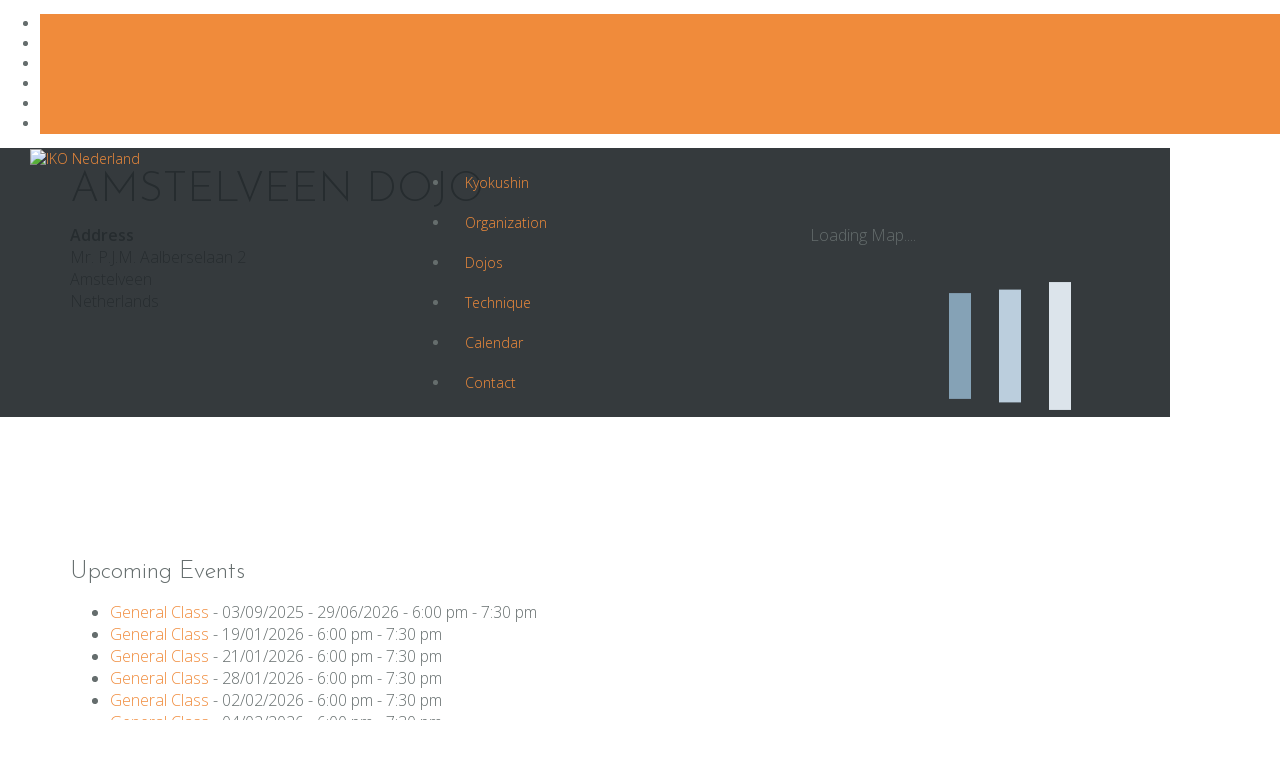

--- FILE ---
content_type: text/html; charset=UTF-8
request_url: https://www.ikonederland.nl/locations/amstelveen-dojo/
body_size: 13257
content:
<!DOCTYPE html>
<html lang="en-US">
<head>
<meta charset="UTF-8">
<meta name="viewport" content="width=device-width, initial-scale=1">
<link rel="profile" href="http://gmpg.org/xfn/11">
<link rel="pingback" href="https://www.ikonederland.nl/xmlrpc.php">

<meta name='robots' content='index, follow, max-image-preview:large, max-snippet:-1, max-video-preview:-1' />
	<style>img:is([sizes="auto" i], [sizes^="auto," i]) { contain-intrinsic-size: 3000px 1500px }</style>
	
	<!-- This site is optimized with the Yoast SEO plugin v26.4 - https://yoast.com/wordpress/plugins/seo/ -->
	<title>AMSTELVEEN DOJO - IKO Nederland</title>
	<link rel="canonical" href="https://www.ikonederland.nl/locations/amstelveen-dojo/" />
	<meta property="og:locale" content="en_US" />
	<meta property="og:type" content="article" />
	<meta property="og:title" content="AMSTELVEEN DOJO - IKO Nederland" />
	<meta property="og:url" content="https://www.ikonederland.nl/locations/amstelveen-dojo/" />
	<meta property="og:site_name" content="IKO Nederland" />
	<meta property="article:modified_time" content="2023-05-29T13:28:35+00:00" />
	<meta property="og:image" content="https://www.ikonederland.nl/wp-content/uploads/2025/10/IKO-Nederland-AMS-Branch-Kyukushinkaikan-Karate-Amsterdam-e1760644385143.jpg" />
	<meta property="og:image:width" content="866" />
	<meta property="og:image:height" content="901" />
	<meta property="og:image:type" content="image/jpeg" />
	<meta name="twitter:card" content="summary_large_image" />
	<script type="application/ld+json" class="yoast-schema-graph">{"@context":"https://schema.org","@graph":[{"@type":"WebPage","@id":"https://www.ikonederland.nl/locations/amstelveen-dojo/","url":"https://www.ikonederland.nl/locations/amstelveen-dojo/","name":"AMSTELVEEN DOJO - IKO Nederland","isPartOf":{"@id":"https://www.ikonederland.nl/#website"},"datePublished":"2018-07-25T22:03:32+00:00","dateModified":"2023-05-29T13:28:35+00:00","breadcrumb":{"@id":"https://www.ikonederland.nl/locations/amstelveen-dojo/#breadcrumb"},"inLanguage":"en-US","potentialAction":[{"@type":"ReadAction","target":["https://www.ikonederland.nl/locations/amstelveen-dojo/"]}]},{"@type":"BreadcrumbList","@id":"https://www.ikonederland.nl/locations/amstelveen-dojo/#breadcrumb","itemListElement":[{"@type":"ListItem","position":1,"name":"Home","item":"https://www.ikonederland.nl/"},{"@type":"ListItem","position":2,"name":"Locations","item":"https://www.ikonederland.nl/events/locations/"},{"@type":"ListItem","position":3,"name":"AMSTELVEEN DOJO"}]},{"@type":"WebSite","@id":"https://www.ikonederland.nl/#website","url":"https://www.ikonederland.nl/","name":"IKO Nederland","description":"IKO Kyokushinkaikan Karate Nederland","publisher":{"@id":"https://www.ikonederland.nl/#organization"},"potentialAction":[{"@type":"SearchAction","target":{"@type":"EntryPoint","urlTemplate":"https://www.ikonederland.nl/?s={search_term_string}"},"query-input":{"@type":"PropertyValueSpecification","valueRequired":true,"valueName":"search_term_string"}}],"inLanguage":"en-US"},{"@type":"Organization","@id":"https://www.ikonederland.nl/#organization","name":"IKO Nederland","url":"https://www.ikonederland.nl/","logo":{"@type":"ImageObject","inLanguage":"en-US","@id":"https://www.ikonederland.nl/#/schema/logo/image/","url":"https://www.ikonederland.nl/wp-content/uploads/2018/05/2-1-e1526574823209.png","contentUrl":"https://www.ikonederland.nl/wp-content/uploads/2018/05/2-1-e1526574823209.png","width":246,"height":88,"caption":"IKO Nederland"},"image":{"@id":"https://www.ikonederland.nl/#/schema/logo/image/"}}]}</script>
	<!-- / Yoast SEO plugin. -->


<link rel='dns-prefetch' href='//fonts.googleapis.com' />
<link rel="alternate" type="application/rss+xml" title="IKO Nederland &raquo; Feed" href="https://www.ikonederland.nl/feed/" />
<link rel="alternate" type="application/rss+xml" title="IKO Nederland &raquo; Comments Feed" href="https://www.ikonederland.nl/comments/feed/" />
<script type="text/javascript">
/* <![CDATA[ */
window._wpemojiSettings = {"baseUrl":"https:\/\/s.w.org\/images\/core\/emoji\/16.0.1\/72x72\/","ext":".png","svgUrl":"https:\/\/s.w.org\/images\/core\/emoji\/16.0.1\/svg\/","svgExt":".svg","source":{"concatemoji":"https:\/\/www.ikonederland.nl\/wp-includes\/js\/wp-emoji-release.min.js?ver=6.8.3"}};
/*! This file is auto-generated */
!function(s,n){var o,i,e;function c(e){try{var t={supportTests:e,timestamp:(new Date).valueOf()};sessionStorage.setItem(o,JSON.stringify(t))}catch(e){}}function p(e,t,n){e.clearRect(0,0,e.canvas.width,e.canvas.height),e.fillText(t,0,0);var t=new Uint32Array(e.getImageData(0,0,e.canvas.width,e.canvas.height).data),a=(e.clearRect(0,0,e.canvas.width,e.canvas.height),e.fillText(n,0,0),new Uint32Array(e.getImageData(0,0,e.canvas.width,e.canvas.height).data));return t.every(function(e,t){return e===a[t]})}function u(e,t){e.clearRect(0,0,e.canvas.width,e.canvas.height),e.fillText(t,0,0);for(var n=e.getImageData(16,16,1,1),a=0;a<n.data.length;a++)if(0!==n.data[a])return!1;return!0}function f(e,t,n,a){switch(t){case"flag":return n(e,"\ud83c\udff3\ufe0f\u200d\u26a7\ufe0f","\ud83c\udff3\ufe0f\u200b\u26a7\ufe0f")?!1:!n(e,"\ud83c\udde8\ud83c\uddf6","\ud83c\udde8\u200b\ud83c\uddf6")&&!n(e,"\ud83c\udff4\udb40\udc67\udb40\udc62\udb40\udc65\udb40\udc6e\udb40\udc67\udb40\udc7f","\ud83c\udff4\u200b\udb40\udc67\u200b\udb40\udc62\u200b\udb40\udc65\u200b\udb40\udc6e\u200b\udb40\udc67\u200b\udb40\udc7f");case"emoji":return!a(e,"\ud83e\udedf")}return!1}function g(e,t,n,a){var r="undefined"!=typeof WorkerGlobalScope&&self instanceof WorkerGlobalScope?new OffscreenCanvas(300,150):s.createElement("canvas"),o=r.getContext("2d",{willReadFrequently:!0}),i=(o.textBaseline="top",o.font="600 32px Arial",{});return e.forEach(function(e){i[e]=t(o,e,n,a)}),i}function t(e){var t=s.createElement("script");t.src=e,t.defer=!0,s.head.appendChild(t)}"undefined"!=typeof Promise&&(o="wpEmojiSettingsSupports",i=["flag","emoji"],n.supports={everything:!0,everythingExceptFlag:!0},e=new Promise(function(e){s.addEventListener("DOMContentLoaded",e,{once:!0})}),new Promise(function(t){var n=function(){try{var e=JSON.parse(sessionStorage.getItem(o));if("object"==typeof e&&"number"==typeof e.timestamp&&(new Date).valueOf()<e.timestamp+604800&&"object"==typeof e.supportTests)return e.supportTests}catch(e){}return null}();if(!n){if("undefined"!=typeof Worker&&"undefined"!=typeof OffscreenCanvas&&"undefined"!=typeof URL&&URL.createObjectURL&&"undefined"!=typeof Blob)try{var e="postMessage("+g.toString()+"("+[JSON.stringify(i),f.toString(),p.toString(),u.toString()].join(",")+"));",a=new Blob([e],{type:"text/javascript"}),r=new Worker(URL.createObjectURL(a),{name:"wpTestEmojiSupports"});return void(r.onmessage=function(e){c(n=e.data),r.terminate(),t(n)})}catch(e){}c(n=g(i,f,p,u))}t(n)}).then(function(e){for(var t in e)n.supports[t]=e[t],n.supports.everything=n.supports.everything&&n.supports[t],"flag"!==t&&(n.supports.everythingExceptFlag=n.supports.everythingExceptFlag&&n.supports[t]);n.supports.everythingExceptFlag=n.supports.everythingExceptFlag&&!n.supports.flag,n.DOMReady=!1,n.readyCallback=function(){n.DOMReady=!0}}).then(function(){return e}).then(function(){var e;n.supports.everything||(n.readyCallback(),(e=n.source||{}).concatemoji?t(e.concatemoji):e.wpemoji&&e.twemoji&&(t(e.twemoji),t(e.wpemoji)))}))}((window,document),window._wpemojiSettings);
/* ]]> */
</script>

<link rel='stylesheet' id='pt-cv-public-style-css' href='https://www.ikonederland.nl/wp-content/plugins/content-views-query-and-display-post-page/public/assets/css/cv.css?ver=4.2' type='text/css' media='all' />
<link rel='stylesheet' id='bootstrap-css' href='https://www.ikonederland.nl/wp-content/themes/astrid/css/bootstrap/bootstrap.min.css?ver=1' type='text/css' media='all' />
<style id='wp-emoji-styles-inline-css' type='text/css'>

	img.wp-smiley, img.emoji {
		display: inline !important;
		border: none !important;
		box-shadow: none !important;
		height: 1em !important;
		width: 1em !important;
		margin: 0 0.07em !important;
		vertical-align: -0.1em !important;
		background: none !important;
		padding: 0 !important;
	}
</style>
<link rel='stylesheet' id='wp-block-library-css' href='https://www.ikonederland.nl/wp-includes/css/dist/block-library/style.min.css?ver=6.8.3' type='text/css' media='all' />
<style id='classic-theme-styles-inline-css' type='text/css'>
/*! This file is auto-generated */
.wp-block-button__link{color:#fff;background-color:#32373c;border-radius:9999px;box-shadow:none;text-decoration:none;padding:calc(.667em + 2px) calc(1.333em + 2px);font-size:1.125em}.wp-block-file__button{background:#32373c;color:#fff;text-decoration:none}
</style>
<style id='global-styles-inline-css' type='text/css'>
:root{--wp--preset--aspect-ratio--square: 1;--wp--preset--aspect-ratio--4-3: 4/3;--wp--preset--aspect-ratio--3-4: 3/4;--wp--preset--aspect-ratio--3-2: 3/2;--wp--preset--aspect-ratio--2-3: 2/3;--wp--preset--aspect-ratio--16-9: 16/9;--wp--preset--aspect-ratio--9-16: 9/16;--wp--preset--color--black: #000000;--wp--preset--color--cyan-bluish-gray: #abb8c3;--wp--preset--color--white: #ffffff;--wp--preset--color--pale-pink: #f78da7;--wp--preset--color--vivid-red: #cf2e2e;--wp--preset--color--luminous-vivid-orange: #ff6900;--wp--preset--color--luminous-vivid-amber: #fcb900;--wp--preset--color--light-green-cyan: #7bdcb5;--wp--preset--color--vivid-green-cyan: #00d084;--wp--preset--color--pale-cyan-blue: #8ed1fc;--wp--preset--color--vivid-cyan-blue: #0693e3;--wp--preset--color--vivid-purple: #9b51e0;--wp--preset--gradient--vivid-cyan-blue-to-vivid-purple: linear-gradient(135deg,rgba(6,147,227,1) 0%,rgb(155,81,224) 100%);--wp--preset--gradient--light-green-cyan-to-vivid-green-cyan: linear-gradient(135deg,rgb(122,220,180) 0%,rgb(0,208,130) 100%);--wp--preset--gradient--luminous-vivid-amber-to-luminous-vivid-orange: linear-gradient(135deg,rgba(252,185,0,1) 0%,rgba(255,105,0,1) 100%);--wp--preset--gradient--luminous-vivid-orange-to-vivid-red: linear-gradient(135deg,rgba(255,105,0,1) 0%,rgb(207,46,46) 100%);--wp--preset--gradient--very-light-gray-to-cyan-bluish-gray: linear-gradient(135deg,rgb(238,238,238) 0%,rgb(169,184,195) 100%);--wp--preset--gradient--cool-to-warm-spectrum: linear-gradient(135deg,rgb(74,234,220) 0%,rgb(151,120,209) 20%,rgb(207,42,186) 40%,rgb(238,44,130) 60%,rgb(251,105,98) 80%,rgb(254,248,76) 100%);--wp--preset--gradient--blush-light-purple: linear-gradient(135deg,rgb(255,206,236) 0%,rgb(152,150,240) 100%);--wp--preset--gradient--blush-bordeaux: linear-gradient(135deg,rgb(254,205,165) 0%,rgb(254,45,45) 50%,rgb(107,0,62) 100%);--wp--preset--gradient--luminous-dusk: linear-gradient(135deg,rgb(255,203,112) 0%,rgb(199,81,192) 50%,rgb(65,88,208) 100%);--wp--preset--gradient--pale-ocean: linear-gradient(135deg,rgb(255,245,203) 0%,rgb(182,227,212) 50%,rgb(51,167,181) 100%);--wp--preset--gradient--electric-grass: linear-gradient(135deg,rgb(202,248,128) 0%,rgb(113,206,126) 100%);--wp--preset--gradient--midnight: linear-gradient(135deg,rgb(2,3,129) 0%,rgb(40,116,252) 100%);--wp--preset--font-size--small: 13px;--wp--preset--font-size--medium: 20px;--wp--preset--font-size--large: 36px;--wp--preset--font-size--x-large: 42px;--wp--preset--spacing--20: 0.44rem;--wp--preset--spacing--30: 0.67rem;--wp--preset--spacing--40: 1rem;--wp--preset--spacing--50: 1.5rem;--wp--preset--spacing--60: 2.25rem;--wp--preset--spacing--70: 3.38rem;--wp--preset--spacing--80: 5.06rem;--wp--preset--shadow--natural: 6px 6px 9px rgba(0, 0, 0, 0.2);--wp--preset--shadow--deep: 12px 12px 50px rgba(0, 0, 0, 0.4);--wp--preset--shadow--sharp: 6px 6px 0px rgba(0, 0, 0, 0.2);--wp--preset--shadow--outlined: 6px 6px 0px -3px rgba(255, 255, 255, 1), 6px 6px rgba(0, 0, 0, 1);--wp--preset--shadow--crisp: 6px 6px 0px rgba(0, 0, 0, 1);}:where(.is-layout-flex){gap: 0.5em;}:where(.is-layout-grid){gap: 0.5em;}body .is-layout-flex{display: flex;}.is-layout-flex{flex-wrap: wrap;align-items: center;}.is-layout-flex > :is(*, div){margin: 0;}body .is-layout-grid{display: grid;}.is-layout-grid > :is(*, div){margin: 0;}:where(.wp-block-columns.is-layout-flex){gap: 2em;}:where(.wp-block-columns.is-layout-grid){gap: 2em;}:where(.wp-block-post-template.is-layout-flex){gap: 1.25em;}:where(.wp-block-post-template.is-layout-grid){gap: 1.25em;}.has-black-color{color: var(--wp--preset--color--black) !important;}.has-cyan-bluish-gray-color{color: var(--wp--preset--color--cyan-bluish-gray) !important;}.has-white-color{color: var(--wp--preset--color--white) !important;}.has-pale-pink-color{color: var(--wp--preset--color--pale-pink) !important;}.has-vivid-red-color{color: var(--wp--preset--color--vivid-red) !important;}.has-luminous-vivid-orange-color{color: var(--wp--preset--color--luminous-vivid-orange) !important;}.has-luminous-vivid-amber-color{color: var(--wp--preset--color--luminous-vivid-amber) !important;}.has-light-green-cyan-color{color: var(--wp--preset--color--light-green-cyan) !important;}.has-vivid-green-cyan-color{color: var(--wp--preset--color--vivid-green-cyan) !important;}.has-pale-cyan-blue-color{color: var(--wp--preset--color--pale-cyan-blue) !important;}.has-vivid-cyan-blue-color{color: var(--wp--preset--color--vivid-cyan-blue) !important;}.has-vivid-purple-color{color: var(--wp--preset--color--vivid-purple) !important;}.has-black-background-color{background-color: var(--wp--preset--color--black) !important;}.has-cyan-bluish-gray-background-color{background-color: var(--wp--preset--color--cyan-bluish-gray) !important;}.has-white-background-color{background-color: var(--wp--preset--color--white) !important;}.has-pale-pink-background-color{background-color: var(--wp--preset--color--pale-pink) !important;}.has-vivid-red-background-color{background-color: var(--wp--preset--color--vivid-red) !important;}.has-luminous-vivid-orange-background-color{background-color: var(--wp--preset--color--luminous-vivid-orange) !important;}.has-luminous-vivid-amber-background-color{background-color: var(--wp--preset--color--luminous-vivid-amber) !important;}.has-light-green-cyan-background-color{background-color: var(--wp--preset--color--light-green-cyan) !important;}.has-vivid-green-cyan-background-color{background-color: var(--wp--preset--color--vivid-green-cyan) !important;}.has-pale-cyan-blue-background-color{background-color: var(--wp--preset--color--pale-cyan-blue) !important;}.has-vivid-cyan-blue-background-color{background-color: var(--wp--preset--color--vivid-cyan-blue) !important;}.has-vivid-purple-background-color{background-color: var(--wp--preset--color--vivid-purple) !important;}.has-black-border-color{border-color: var(--wp--preset--color--black) !important;}.has-cyan-bluish-gray-border-color{border-color: var(--wp--preset--color--cyan-bluish-gray) !important;}.has-white-border-color{border-color: var(--wp--preset--color--white) !important;}.has-pale-pink-border-color{border-color: var(--wp--preset--color--pale-pink) !important;}.has-vivid-red-border-color{border-color: var(--wp--preset--color--vivid-red) !important;}.has-luminous-vivid-orange-border-color{border-color: var(--wp--preset--color--luminous-vivid-orange) !important;}.has-luminous-vivid-amber-border-color{border-color: var(--wp--preset--color--luminous-vivid-amber) !important;}.has-light-green-cyan-border-color{border-color: var(--wp--preset--color--light-green-cyan) !important;}.has-vivid-green-cyan-border-color{border-color: var(--wp--preset--color--vivid-green-cyan) !important;}.has-pale-cyan-blue-border-color{border-color: var(--wp--preset--color--pale-cyan-blue) !important;}.has-vivid-cyan-blue-border-color{border-color: var(--wp--preset--color--vivid-cyan-blue) !important;}.has-vivid-purple-border-color{border-color: var(--wp--preset--color--vivid-purple) !important;}.has-vivid-cyan-blue-to-vivid-purple-gradient-background{background: var(--wp--preset--gradient--vivid-cyan-blue-to-vivid-purple) !important;}.has-light-green-cyan-to-vivid-green-cyan-gradient-background{background: var(--wp--preset--gradient--light-green-cyan-to-vivid-green-cyan) !important;}.has-luminous-vivid-amber-to-luminous-vivid-orange-gradient-background{background: var(--wp--preset--gradient--luminous-vivid-amber-to-luminous-vivid-orange) !important;}.has-luminous-vivid-orange-to-vivid-red-gradient-background{background: var(--wp--preset--gradient--luminous-vivid-orange-to-vivid-red) !important;}.has-very-light-gray-to-cyan-bluish-gray-gradient-background{background: var(--wp--preset--gradient--very-light-gray-to-cyan-bluish-gray) !important;}.has-cool-to-warm-spectrum-gradient-background{background: var(--wp--preset--gradient--cool-to-warm-spectrum) !important;}.has-blush-light-purple-gradient-background{background: var(--wp--preset--gradient--blush-light-purple) !important;}.has-blush-bordeaux-gradient-background{background: var(--wp--preset--gradient--blush-bordeaux) !important;}.has-luminous-dusk-gradient-background{background: var(--wp--preset--gradient--luminous-dusk) !important;}.has-pale-ocean-gradient-background{background: var(--wp--preset--gradient--pale-ocean) !important;}.has-electric-grass-gradient-background{background: var(--wp--preset--gradient--electric-grass) !important;}.has-midnight-gradient-background{background: var(--wp--preset--gradient--midnight) !important;}.has-small-font-size{font-size: var(--wp--preset--font-size--small) !important;}.has-medium-font-size{font-size: var(--wp--preset--font-size--medium) !important;}.has-large-font-size{font-size: var(--wp--preset--font-size--large) !important;}.has-x-large-font-size{font-size: var(--wp--preset--font-size--x-large) !important;}
:where(.wp-block-post-template.is-layout-flex){gap: 1.25em;}:where(.wp-block-post-template.is-layout-grid){gap: 1.25em;}
:where(.wp-block-columns.is-layout-flex){gap: 2em;}:where(.wp-block-columns.is-layout-grid){gap: 2em;}
:root :where(.wp-block-pullquote){font-size: 1.5em;line-height: 1.6;}
</style>
<link rel='stylesheet' id='contact-form-7-css' href='https://www.ikonederland.nl/wp-content/plugins/contact-form-7/includes/css/styles.css?ver=6.1.3' type='text/css' media='all' />
<link rel='stylesheet' id='events-manager-css' href='https://www.ikonederland.nl/wp-content/plugins/events-manager/includes/css/events-manager.min.css?ver=7.2.2.1' type='text/css' media='all' />
<style id='events-manager-inline-css' type='text/css'>
body .em { --font-family : inherit; --font-weight : inherit; --font-size : 1em; --line-height : inherit; }
</style>
<link rel='stylesheet' id='astrid-style-css' href='https://www.ikonederland.nl/wp-content/themes/astrid/style.css?ver=6.8.3' type='text/css' media='all' />
<style id='astrid-style-inline-css' type='text/css'>
.site-header {position: fixed;}
.woocommerce .woocommerce-message:before,.woocommerce #payment #place_order,.woocommerce-page #payment #place_order,.woocommerce .cart .button, .woocommerce .cart input.button,.woocommerce-cart .wc-proceed-to-checkout a.checkout-button,.woocommerce #review_form #respond .form-submit input,.woocommerce a.button,.woocommerce div.product form.cart .button,.woocommerce .star-rating,.page-header .page-title .fa,.site-footer a:hover,.footer-info a:hover,.footer-widgets a:hover,.testimonial-title a:hover,.employee-title a:hover,.fact .fa,.service-title a:hover,.widget-area .widget a:hover,.entry-meta a:hover,.entry-footer a:hover,.entry-title a:hover,.comment-navigation a:hover,.posts-navigation a:hover,.post-navigation a:hover,.main-navigation a:hover,.main-navigation li.focus > a,a,a:hover,button,.button,input[type="button"],input[type="reset"],input[type="submit"] { color:#f08b3b}
.social-menu-widget a,.woocommerce span.onsale,.woocommerce #payment #place_order:hover, .woocommerce-page #payment #place_order:hover,.woocommerce .cart .button:hover, .woocommerce .cart input.button:hover,.woocommerce-cart .wc-proceed-to-checkout a.checkout-button:hover,.woocommerce #review_form #respond .form-submit input:hover,.woocommerce div.product form.cart .button:hover,.woocommerce a.button:hover,.preloader-inner ul li,.progress-animate,button:hover,.button:hover,input[type="button"]:hover,input[type="reset"]:hover,input[type="submit"]:hover { background-color:#f08b3b}
.woocommerce .woocommerce-message,.woocommerce #payment #place_order,.woocommerce-page #payment #place_order,.woocommerce .cart .button, .woocommerce .cart input.button,.woocommerce-cart .wc-proceed-to-checkout a.checkout-button,.woocommerce #review_form #respond .form-submit input,.woocommerce a.button,.woocommerce div.product form.cart .button,.main-navigation li a::after,.main-navigation li a::before,button,.button,input[type="button"],input[type="reset"],input[type="submit"] { border-color:#f08b3b}
.site-title a,.site-title a:hover { color:#ffffff}
.site-description { color:#BDBDBD}
.site-header,.site-header.header-scrolled { background-color:rgba(32,37,41,0.9)}
body, .widget-area .widget, .widget-area .widget a { color:#656D6D}
.footer-widgets, .site-footer, .footer-info { background-color:#202529}
body {font-family: 'Open Sans', sans-serif;}
h1, h2, h3, h4, h5, h6, .fact .fact-number, .fact .fact-name {font-family: 'Josefin Sans', sans-serif;}
.site-title { font-size:36px; }
.site-description { font-size:14px; }
h1 { font-size:36px; }
h2 { font-size:30px; }
h3 { font-size:24px; }
h4 { font-size:16px; }
h5 { font-size:14px; }
h6 { font-size:12px; }
body { font-size:14px; }

</style>
<link rel='stylesheet' id='astrid-body-fonts-css' href='//fonts.googleapis.com/css?family=Open+Sans%3A300%2C300italic%2C600%2C600italic&#038;ver=6.8.3' type='text/css' media='all' />
<link rel='stylesheet' id='astrid-headings-fonts-css' href='//fonts.googleapis.com/css?family=Josefin+Sans%3A300italic%2C300&#038;ver=6.8.3' type='text/css' media='all' />
<link rel='stylesheet' id='font-awesome-css' href='https://www.ikonederland.nl/wp-content/themes/astrid/fonts/font-awesome.min.css?ver=6.8.3' type='text/css' media='all' />
<script type="text/javascript" src="https://www.ikonederland.nl/wp-includes/js/tinymce/tinymce.min.js?ver=49110-20250317" id="wp-tinymce-root-js"></script>
<script type="text/javascript" src="https://www.ikonederland.nl/wp-includes/js/tinymce/plugins/compat3x/plugin.min.js?ver=49110-20250317" id="wp-tinymce-js"></script>
<script type="text/javascript" src="https://www.ikonederland.nl/wp-includes/js/jquery/jquery.min.js?ver=3.7.1" id="jquery-core-js"></script>
<script type="text/javascript" src="https://www.ikonederland.nl/wp-includes/js/jquery/jquery-migrate.min.js?ver=3.4.1" id="jquery-migrate-js"></script>
<script type="text/javascript" src="https://www.ikonederland.nl/wp-includes/js/jquery/ui/core.min.js?ver=1.13.3" id="jquery-ui-core-js"></script>
<script type="text/javascript" src="https://www.ikonederland.nl/wp-includes/js/jquery/ui/mouse.min.js?ver=1.13.3" id="jquery-ui-mouse-js"></script>
<script type="text/javascript" src="https://www.ikonederland.nl/wp-includes/js/jquery/ui/sortable.min.js?ver=1.13.3" id="jquery-ui-sortable-js"></script>
<script type="text/javascript" src="https://www.ikonederland.nl/wp-includes/js/jquery/ui/datepicker.min.js?ver=1.13.3" id="jquery-ui-datepicker-js"></script>
<script type="text/javascript" id="jquery-ui-datepicker-js-after">
/* <![CDATA[ */
jQuery(function(jQuery){jQuery.datepicker.setDefaults({"closeText":"Close","currentText":"Today","monthNames":["January","February","March","April","May","June","July","August","September","October","November","December"],"monthNamesShort":["Jan","Feb","Mar","Apr","May","Jun","Jul","Aug","Sep","Oct","Nov","Dec"],"nextText":"Next","prevText":"Previous","dayNames":["Sunday","Monday","Tuesday","Wednesday","Thursday","Friday","Saturday"],"dayNamesShort":["Sun","Mon","Tue","Wed","Thu","Fri","Sat"],"dayNamesMin":["S","M","T","W","T","F","S"],"dateFormat":"dd\/mm\/yy","firstDay":1,"isRTL":false});});
/* ]]> */
</script>
<script type="text/javascript" src="https://www.ikonederland.nl/wp-includes/js/jquery/ui/resizable.min.js?ver=1.13.3" id="jquery-ui-resizable-js"></script>
<script type="text/javascript" src="https://www.ikonederland.nl/wp-includes/js/jquery/ui/draggable.min.js?ver=1.13.3" id="jquery-ui-draggable-js"></script>
<script type="text/javascript" src="https://www.ikonederland.nl/wp-includes/js/jquery/ui/controlgroup.min.js?ver=1.13.3" id="jquery-ui-controlgroup-js"></script>
<script type="text/javascript" src="https://www.ikonederland.nl/wp-includes/js/jquery/ui/checkboxradio.min.js?ver=1.13.3" id="jquery-ui-checkboxradio-js"></script>
<script type="text/javascript" src="https://www.ikonederland.nl/wp-includes/js/jquery/ui/button.min.js?ver=1.13.3" id="jquery-ui-button-js"></script>
<script type="text/javascript" src="https://www.ikonederland.nl/wp-includes/js/jquery/ui/dialog.min.js?ver=1.13.3" id="jquery-ui-dialog-js"></script>
<script type="text/javascript" id="events-manager-js-extra">
/* <![CDATA[ */
var EM = {"ajaxurl":"https:\/\/www.ikonederland.nl\/wp-admin\/admin-ajax.php","locationajaxurl":"https:\/\/www.ikonederland.nl\/wp-admin\/admin-ajax.php?action=locations_search","firstDay":"1","locale":"en","dateFormat":"yy-mm-dd","ui_css":"https:\/\/www.ikonederland.nl\/wp-content\/plugins\/events-manager\/includes\/css\/jquery-ui\/build.min.css","show24hours":"0","is_ssl":"1","autocomplete_limit":"10","calendar":{"breakpoints":{"small":560,"medium":908,"large":false}},"phone":"","datepicker":{"format":"d\/m\/Y"},"search":{"breakpoints":{"small":650,"medium":850,"full":false}},"url":"https:\/\/www.ikonederland.nl\/wp-content\/plugins\/events-manager","assets":{"input.em-uploader":{"js":{"em-uploader":{"url":"https:\/\/www.ikonederland.nl\/wp-content\/plugins\/events-manager\/includes\/js\/em-uploader.js?v=7.2.2.1","event":"em_uploader_ready"}}},".em-event-editor":{"js":{"event-editor":{"url":"https:\/\/www.ikonederland.nl\/wp-content\/plugins\/events-manager\/includes\/js\/events-manager-event-editor.js?v=7.2.2.1","event":"em_event_editor_ready"}},"css":{"event-editor":"https:\/\/www.ikonederland.nl\/wp-content\/plugins\/events-manager\/includes\/css\/events-manager-event-editor.min.css?v=7.2.2.1"}},".em-recurrence-sets, .em-timezone":{"js":{"luxon":{"url":"luxon\/luxon.js?v=7.2.2.1","event":"em_luxon_ready"}}},".em-booking-form, #em-booking-form, .em-booking-recurring, .em-event-booking-form":{"js":{"em-bookings":{"url":"https:\/\/www.ikonederland.nl\/wp-content\/plugins\/events-manager\/includes\/js\/bookingsform.js?v=7.2.2.1","event":"em_booking_form_js_loaded"}}},"#em-opt-archetypes":{"js":{"archetypes":"https:\/\/www.ikonederland.nl\/wp-content\/plugins\/events-manager\/includes\/js\/admin-archetype-editor.js?v=7.2.2.1","archetypes_ms":"https:\/\/www.ikonederland.nl\/wp-content\/plugins\/events-manager\/includes\/js\/admin-archetypes.js?v=7.2.2.1","qs":"qs\/qs.js?v=7.2.2.1"}}},"cached":"1","google_maps_api":"AIzaSyCSweQy8mnPFG7fxzHly1Aknk0hQi-KEPg","bookingInProgress":"Please wait while the booking is being submitted.","tickets_save":"Save Ticket","bookingajaxurl":"https:\/\/www.ikonederland.nl\/wp-admin\/admin-ajax.php","bookings_export_save":"Export Bookings","bookings_settings_save":"Save Settings","booking_delete":"Are you sure you want to delete?","booking_offset":"30","bookings":{"submit_button":{"text":{"default":"Send your booking","free":"Send your booking","payment":"Send your booking","processing":"Processing ..."}},"update_listener":""},"bb_full":"Sold Out","bb_book":"Book Now","bb_booking":"Booking...","bb_booked":"Booking Submitted","bb_error":"Booking Error. Try again?","bb_cancel":"Cancel","bb_canceling":"Canceling...","bb_cancelled":"Cancelled","bb_cancel_error":"Cancellation Error. Try again?","txt_search":"Search","txt_searching":"Searching...","txt_loading":"Loading..."};
/* ]]> */
</script>
<script type="text/javascript" src="https://www.ikonederland.nl/wp-content/plugins/events-manager/includes/js/events-manager.js?ver=7.2.2.1" id="events-manager-js"></script>
<link rel="https://api.w.org/" href="https://www.ikonederland.nl/wp-json/" /><link rel="EditURI" type="application/rsd+xml" title="RSD" href="https://www.ikonederland.nl/xmlrpc.php?rsd" />
<meta name="generator" content="WordPress 6.8.3" />
<link rel='shortlink' href='https://www.ikonederland.nl/?p=495' />
<link rel="alternate" title="oEmbed (JSON)" type="application/json+oembed" href="https://www.ikonederland.nl/wp-json/oembed/1.0/embed?url=https%3A%2F%2Fwww.ikonederland.nl%2Flocations%2Famstelveen-dojo%2F" />
<link rel="alternate" title="oEmbed (XML)" type="text/xml+oembed" href="https://www.ikonederland.nl/wp-json/oembed/1.0/embed?url=https%3A%2F%2Fwww.ikonederland.nl%2Flocations%2Famstelveen-dojo%2F&#038;format=xml" />
<script type="text/javascript">
(function(url){
	if(/(?:Chrome\/26\.0\.1410\.63 Safari\/537\.31|WordfenceTestMonBot)/.test(navigator.userAgent)){ return; }
	var addEvent = function(evt, handler) {
		if (window.addEventListener) {
			document.addEventListener(evt, handler, false);
		} else if (window.attachEvent) {
			document.attachEvent('on' + evt, handler);
		}
	};
	var removeEvent = function(evt, handler) {
		if (window.removeEventListener) {
			document.removeEventListener(evt, handler, false);
		} else if (window.detachEvent) {
			document.detachEvent('on' + evt, handler);
		}
	};
	var evts = 'contextmenu dblclick drag dragend dragenter dragleave dragover dragstart drop keydown keypress keyup mousedown mousemove mouseout mouseover mouseup mousewheel scroll'.split(' ');
	var logHuman = function() {
		if (window.wfLogHumanRan) { return; }
		window.wfLogHumanRan = true;
		var wfscr = document.createElement('script');
		wfscr.type = 'text/javascript';
		wfscr.async = true;
		wfscr.src = url + '&r=' + Math.random();
		(document.getElementsByTagName('head')[0]||document.getElementsByTagName('body')[0]).appendChild(wfscr);
		for (var i = 0; i < evts.length; i++) {
			removeEvent(evts[i], logHuman);
		}
	};
	for (var i = 0; i < evts.length; i++) {
		addEvent(evts[i], logHuman);
	}
})('//www.ikonederland.nl/?wordfence_lh=1&hid=65AE4450230F08ACCBBBAF127F8F6349');
</script><!-- All in one Favicon 4.8 --><link rel="icon" href="https://ikonederland.nl/wp-content/uploads/2016/09/Iko-Nederland-Amsterdam-Favicon-1.jpg" type="image/png"/>
<style type="text/css" id="custom-background-css">
body.custom-background { background-image: url("https://www.ikonederland.nl/wp-content/uploads/2018/05/main-pic-1.jpg"); background-position: left top; background-size: cover; background-repeat: no-repeat; background-attachment: fixed; }
</style>
	<style id="sccss">@media only screen and (max-width: 1199px) {
    .header-image {
        position: relative;
        text-align: center;
        height: 600px;
    }
}

@media screen and (max-width: 1024px) {
    .site-title {	
    	background-size: 37%;
    	background-repeat: no-repeat;
    	height: 228px !important;
	}
  
    .site-branding{
  		height: 80px;
  	}
}

@media screen and (max-width: 768px) {
    #page > div.header-image > div > div > img {
   		top: -150px !important;
	}
  
  	#page > div.header-image > div > div > img{
  		display: none !important;
  	}
  
  	#page > div.header-image > div > div > h1 {
  		width: 100% !important;
  	}  
  
  	.site-branding{
  		height: 95px !important;
  	}
  	
}

@media screen and (max-width: 375px) {
	.site-branding {
    	height: 80px !important;
	}
}

@media screen and (max-width: 320px) {
	.site-branding {
    	height: 65px !important;
	}
}

@font-face {
  font-family: 'japaneseFont';
  src: url('wp-content/uploads/fonts/SEVESBRG.eot') format('embedded-opentype'), /* IE6-IE8 */
       url('wp-content/uploads/fonts/SEVESBRG.woff') format('woff'), /* Pretty Modern Browsers */
       url('wp-content/uploads/fonts/SEVESBRG.ttf')  format('truetype'), /* Safari, Android, iOS */
       url('wp-content/uploads/fonts/SEVESBRG.svg') format('svg'); /* Legacy iOS */
}

li#menu-item-26 {
    display: none;
}

div#sidebar-footer h3.widget-title {
    text-align: center;
}

h2.site-title-footer{
  text-transform: uppercase;
}

.entry-content {
    font-size: 16px;
    text-align: justify;
}

h1 {
    font-size: 42px;
}

.menu-hp-menu-container ul {
    text-align: center;
}

ul#menu-hp-menu li {
    display: inline;
    margin-right: 30px;
    margin-left: 30px;
}

.main-navigation li{
  padding: 10px 15px;
}

.site-title {
    background-size: 100%;
    background-repeat: no-repeat;
}

.main-navigation li a::before {
    border-top: 1px solid #f08b3b;
}

.main-navigation li a::after {
    border-top: 1px solid #f08b3b;
}

.site-content{
	margin-top:0px;
    margin-bottom: 0px;
}

img.large-header {
    width: 100%;
}

.footer-navigation li {
    padding: 0 7px;
}

table.em-calendar td {
    padding: 21px 4px;
    text-align: center;
}

.css-events-list table.events-table td {
    padding: 7px;
}

.item{
	color: #fff;
    font-size: 24px;
    background: #000;
}

#page > div.header-image > div > div > h1 {
    color: white;
    background: #000;
    width: 500px;
    margin-left: auto;
    margin-right: auto;
    padding: 10px;
}

#page > div.header-image > div > div > img {
    position: absolute;
    margin-left: auto;
    margin-right: auto;
    display: block;
    left: 0;
    right: 0;
    margin: auto;
    z-index: -1;
    top: -333px;
}

nav#footernav img {
    width: 35px;
}

input[type="text"]{
	width: 100%;
}

input[type="email"]{
width: 100%;
}

.site-title a{
    display: block;
    height: 100%;
}

._2p3a{
	width: 100% !important;
}

#u_0_0 > div:nth-child(1) > div{
	width: 100% !important;
}

.footer-contact-block{
	vertical-align: top !important;
}

.footer-contact {
    display: block;
}</style></head>

<body class="wp-singular location-template-default single single-location postid-495 custom-background wp-custom-logo wp-theme-astrid">

<div class="preloader">
<div class="preloader-inner">
	<ul><li></li><li></li><li></li><li></li><li></li><li></li></ul>
</div>
</div>

<div id="page" class="site">
	<a class="skip-link screen-reader-text" href="#content">Skip to content</a>

	<header id="masthead" class="site-header " role="banner">
		<div class="container">
			<div class="site-branding col-md-4 col-sm-6 col-xs-12">
				<a href="https://www.ikonederland.nl/" class="custom-logo-link" rel="home"><img width="200" height="71" src="https://www.ikonederland.nl/wp-content/uploads/2018/05/cropped-2-1-e1526574823209-2.png" class="custom-logo" alt="IKO Nederland" decoding="async" srcset="https://www.ikonederland.nl/wp-content/uploads/2018/05/cropped-2-1-e1526574823209-2.png 200w, https://www.ikonederland.nl/wp-content/uploads/2018/05/cropped-2-1-e1526574823209-2-100x36.png 100w" sizes="(max-width: 200px) 100vw, 200px" /></a>			</div>
			<div class="btn-menu col-md-8 col-sm-6 col-xs-12"><i class="fa fa-navicon"></i></div>
			<nav id="mainnav" class="main-navigation col-md-8 col-sm-6 col-xs-12" role="navigation">
				<div class="menu-top-menu-container"><ul id="primary-menu" class="menu"><li id="menu-item-26" class="menu-item menu-item-type-post_type menu-item-object-page menu-item-home menu-item-26"><a href="https://www.ikonederland.nl/">#2 (no title)</a></li>
<li id="menu-item-25" class="menu-item menu-item-type-post_type menu-item-object-page menu-item-25"><a href="https://www.ikonederland.nl/kyokushin/">Kyokushin</a></li>
<li id="menu-item-24" class="menu-item menu-item-type-post_type menu-item-object-page menu-item-24"><a href="https://www.ikonederland.nl/organization/">Organization</a></li>
<li id="menu-item-23" class="menu-item menu-item-type-post_type menu-item-object-page menu-item-23"><a href="https://www.ikonederland.nl/dojos/">Dojos</a></li>
<li id="menu-item-22" class="menu-item menu-item-type-post_type menu-item-object-page menu-item-22"><a href="https://www.ikonederland.nl/technique/">Technique</a></li>
<li id="menu-item-41" class="menu-item menu-item-type-custom menu-item-object-custom menu-item-41"><a href="http://ikonederland.nl/events/">Calendar</a></li>
<li id="menu-item-20" class="menu-item menu-item-type-post_type menu-item-object-page menu-item-20"><a href="https://www.ikonederland.nl/contact/">Contact</a></li>
</ul></div>			</nav><!-- #site-navigation -->
		</div>
	</header><!-- #masthead -->

		<div class="header-clone"></div>
		

				
	
	<div id="content" class="site-content">
		<div class="container">
	<div id="primary" class="content-area">
		<main id="main" class="site-main" role="main">

		
<article id="post-495" class="post-495 location type-location status-publish hentry clearfix">


	<header class="entry-header">
		<h1 class="entry-title">AMSTELVEEN DOJO</h1>	</header><!-- .entry-header -->	

	
		<div class="entry-content">
		<div class="em em-view-container" id="em-view-673284604" data-view="location">
	<div class="em-item em-item-single em-location em-location-single em-location-7" id="em-location-673284604" data-view-id="673284604">
		<div style="float:right; margin:0px 0px 15px 15px;">			<div class="em em-location-map-container" style="position:relative; width:400px; height: 300px;">
				<div class='em-location-map' id='em-location-map-206999313' style="width: 100%; height: 100%;">
					<div class="em-loading-maps">
						<span>Loading Map....</span>
						<svg xmlns="http://www.w3.org/2000/svg" xmlns:xlink="http://www.w3.org/1999/xlink" style="margin: auto; background: none; display: block; shape-rendering: auto;" width="200px" height="200px" viewBox="0 0 100 100" preserveAspectRatio="xMidYMid">
							<rect x="19.5" y="26" width="11" height="48" fill="#85a2b6">
								<animate attributeName="y" repeatCount="indefinite" dur="1s" calcMode="spline" keyTimes="0;0.5;1" values="2;26;26" keySplines="0 0.5 0.5 1;0 0.5 0.5 1" begin="-0.2s"></animate>
								<animate attributeName="height" repeatCount="indefinite" dur="1s" calcMode="spline" keyTimes="0;0.5;1" values="96;48;48" keySplines="0 0.5 0.5 1;0 0.5 0.5 1" begin="-0.2s"></animate>
							</rect>
							<rect x="44.5" y="26" width="11" height="48" fill="#bbcedd">
								<animate attributeName="y" repeatCount="indefinite" dur="1s" calcMode="spline" keyTimes="0;0.5;1" values="8;26;26" keySplines="0 0.5 0.5 1;0 0.5 0.5 1" begin="-0.1s"></animate>
								<animate attributeName="height" repeatCount="indefinite" dur="1s" calcMode="spline" keyTimes="0;0.5;1" values="84;48;48" keySplines="0 0.5 0.5 1;0 0.5 0.5 1" begin="-0.1s"></animate>
							</rect>
							<rect x="69.5" y="26" width="11" height="48" fill="#dce4eb">
								<animate attributeName="y" repeatCount="indefinite" dur="1s" calcMode="spline" keyTimes="0;0.5;1" values="8;26;26" keySplines="0 0.5 0.5 1;0 0.5 0.5 1"></animate>
								<animate attributeName="height" repeatCount="indefinite" dur="1s" calcMode="spline" keyTimes="0;0.5;1" values="84;48;48" keySplines="0 0.5 0.5 1;0 0.5 0.5 1"></animate>
							</rect>
						</svg>
					</div>
				</div>
			</div>
			<div class='em-location-map-info' id='em-location-map-info-206999313' style="display:none; visibility:hidden;">
				<div class="em-map-balloon" style="font-size:12px;">
					<div class="em-map-balloon-content" ><strong>AMSTELVEEN DOJO</strong><br/>Mr. P.J.M. Aalberselaan 2 - Amstelveen<br/><a href="https://www.ikonederland.nl/locations/amstelveen-dojo/">Events</a></div>
				</div>
			</div>
			<div class='em-location-map-coords' id='em-location-map-coords-206999313' style="display:none; visibility:hidden;">
				<span class="lat">52.305709</span>
				<span class="lng">4.859249</span>
			</div>
			</div>
<p>
	<strong>Address</strong><br/>
	Mr. P.J.M. Aalberselaan 2<br/>
	 Amstelveen<br/>
	Netherlands
</p>
<br style="clear:both" />


<h3>Upcoming Events</h3>
<p><ul><li><a href="https://www.ikonederland.nl/event-recurring/general-class/">General Class</a> - 03/09/2025 - 29/06/2026 - 6:00 pm - 7:30 pm</li><li><a href="https://www.ikonederland.nl/events/general-class-2026-01-19/">General Class</a> - 19/01/2026 - 6:00 pm - 7:30 pm</li><li><a href="https://www.ikonederland.nl/events/general-class-2026-01-21/">General Class</a> - 21/01/2026 - 6:00 pm - 7:30 pm</li><li><a href="https://www.ikonederland.nl/events/general-class-2026-01-28/">General Class</a> - 28/01/2026 - 6:00 pm - 7:30 pm</li><li><a href="https://www.ikonederland.nl/events/general-class-2026-02-02/">General Class</a> - 02/02/2026 - 6:00 pm - 7:30 pm</li><li><a href="https://www.ikonederland.nl/events/general-class-2026-02-04/">General Class</a> - 04/02/2026 - 6:00 pm - 7:30 pm</li><li><a href="https://www.ikonederland.nl/events/general-class-2026-02-09/">General Class</a> - 09/02/2026 - 6:00 pm - 7:30 pm</li><li><a href="https://www.ikonederland.nl/events/general-class-2026-02-11/">General Class</a> - 11/02/2026 - 6:00 pm - 7:30 pm</li><li><a href="https://www.ikonederland.nl/events/general-class-2026-02-16/">General Class</a> - 16/02/2026 - 6:00 pm - 7:30 pm</li><li><a href="https://www.ikonederland.nl/events/general-class-2026-02-18/">General Class</a> - 18/02/2026 - 6:00 pm - 7:30 pm</li><li><a href="https://www.ikonederland.nl/events/general-class-2026-03-02/">General Class</a> - 02/03/2026 - 6:00 pm - 7:30 pm</li><li><a href="https://www.ikonederland.nl/events/general-class-2026-03-04/">General Class</a> - 04/03/2026 - 6:00 pm - 7:30 pm</li><li><a href="https://www.ikonederland.nl/events/general-class-2026-03-09/">General Class</a> - 09/03/2026 - 6:00 pm - 7:30 pm</li><li><a href="https://www.ikonederland.nl/events/general-class-2026-03-11/">General Class</a> - 11/03/2026 - 6:00 pm - 7:30 pm</li><li><a href="https://www.ikonederland.nl/events/general-class-2026-03-16/">General Class</a> - 16/03/2026 - 6:00 pm - 7:30 pm</li><li><a href="https://www.ikonederland.nl/events/general-class-2026-03-18/">General Class</a> - 18/03/2026 - 6:00 pm - 7:30 pm</li><li><a href="https://www.ikonederland.nl/events/general-class-2026-03-23/">General Class</a> - 23/03/2026 - 6:00 pm - 7:30 pm</li><li><a href="https://www.ikonederland.nl/events/general-class-2026-03-25/">General Class</a> - 25/03/2026 - 6:00 pm - 7:30 pm</li><li><a href="https://www.ikonederland.nl/events/general-class-2026-04-01/">General Class</a> - 01/04/2026 - 6:00 pm - 7:30 pm</li><li><a href="https://www.ikonederland.nl/events/general-class-2026-04-08/">General Class</a> - 08/04/2026 - 6:00 pm - 7:30 pm</li></ul><div class="em-pagination " > <span class="page-numbers current">1</span> <a class="page-numbers" href="/locations/amstelveen-dojo/?pno=2" title="2">2</a>  <a class="next page-numbers" href="/locations/amstelveen-dojo/?pno=2" title="2">&gt;</a>  </div></p>	</div>
</div>	</div>
	
			
		<footer class="entry-footer">
			</footer><!-- .entry-footer -->
	</article><!-- #post-## -->

	<nav class="navigation post-navigation" aria-label="Posts">
		<h2 class="screen-reader-text">Post navigation</h2>
		<div class="nav-links"><div class="nav-previous"><a href="https://www.ikonederland.nl/locations/sports-hall-gesamtschule-scharnhorst/" rel="prev">Sports hall, „Gesamtschule Scharnhorst“,</a></div><div class="nav-next"><a href="https://www.ikonederland.nl/locations/sidneykai-dojo/" rel="next">Sidneykai Dojo</a></div></div>
	</nav>
		</main><!-- #main -->
	</div><!-- #primary -->


<aside id="secondary" class="widget-area" role="complementary">
	<aside id="search-2" class="widget widget_search"><form role="search" method="get" class="search-form" action="https://www.ikonederland.nl/">
				<label>
					<span class="screen-reader-text">Search for:</span>
					<input type="search" class="search-field" placeholder="Search &hellip;" value="" name="s" />
				</label>
				<input type="submit" class="search-submit" value="Search" />
			</form></aside></aside><!-- #secondary -->



		</div>

	</div><!-- #content -->



	<div class="footer-wrapper">

		
		

		
		
		<div class="footer-info">

			<div class="container">

				<div class="footer-branding"><a href="https://www.ikonederland.nl/" title="IKO Nederland"><img class="footer-logo" src="https://www.ikonederland.nl/wp-content/uploads/2018/05/2-1-e1526574823209.png" alt="IKO Nederland" /></a></div>
				<div class="footer-contact"><div class="footer-contact-block"><i class="fa fa-home"></i><span>Meester P.J.M. Aalberselaan 2, Sportzaal van Brede School Rembrandt, Amstelveen</span></div><div class="footer-contact-block"><i class="fa fa-envelope"></i><span><a href="mailto:&#105;&#110;fo&#064;&#105;koned&#101;&#114;la&#110;&#100;.n&#108; a&#109;s&#116;&#101;l&#118;&#101;&#101;n&#064;&#105;k&#111;&#110;ederl&#097;&#110;d.n&#108;&#032;&#105;k&#111;n&#101;&#100;&#101;r&#108;a&#110;d&#064;&#104;o&#116;&#109;&#097;il.n&#108;">&#105;&#110;fo&#064;&#105;koned&#101;&#114;la&#110;&#100;.n&#108; a&#109;s&#116;&#101;l&#118;&#101;&#101;n&#064;&#105;k&#111;&#110;ederl&#097;&#110;d.n&#108;&#032;&#105;k&#111;n&#101;&#100;&#101;r&#108;a&#110;d&#064;&#104;o&#116;&#109;&#097;il.n&#108;</a></span></div><div class="footer-contact-block"><i class="fa fa-phone"></i><span>0031 (6) 18 92 29 11</span></div></div>
			</div>

		</div>

		


		<footer id="colophon" class="site-footer" role="contentinfo">	

			<div class="site-info container">

				<nav id="footernav" class="footer-navigation" role="navigation">

					<a href="https://www.facebook.com/IKO-Nederland-226389054156545/?fref=ts" target="_blank"><img src="https://www.ikonederland.nl/wp-content/themes/astrid/images/Social%20Media%20Icons/PNG/Square%20Grey/Facebook.png"></a>
					<a href="https://www.instagram.com/ikonederland/" target="_blank"><img src="https://www.ikonederland.nl/wp-content/themes/astrid/images/Social%20Media%20Icons/PNG/Square%20Grey/Instagram.png"></a>

				</nav><!-- #site-navigation -->

				<div class="site-copyright">

					 IKONederland © 2026. All Rights Reserved.
				</div>

			</div><!-- .site-info -->

		</footer><!-- #colophon -->

	</div>



</div><!-- #page -->

<script>
  (function(i,s,o,g,r,a,m){i['GoogleAnalyticsObject']=r;i[r]=i[r]||function(){
  (i[r].q=i[r].q||[]).push(arguments)},i[r].l=1*new Date();a=s.createElement(o),
  m=s.getElementsByTagName(o)[0];a.async=1;a.src=g;m.parentNode.insertBefore(a,m)
  })(window,document,'script','https://www.google-analytics.com/analytics.js','ga');

  ga('create', 'UA-49182425-3', 'auto');
  ga('send', 'pageview');

</script>
<script type="speculationrules">
{"prefetch":[{"source":"document","where":{"and":[{"href_matches":"\/*"},{"not":{"href_matches":["\/wp-*.php","\/wp-admin\/*","\/wp-content\/uploads\/*","\/wp-content\/*","\/wp-content\/plugins\/*","\/wp-content\/themes\/astrid\/*","\/*\\?(.+)"]}},{"not":{"selector_matches":"a[rel~=\"nofollow\"]"}},{"not":{"selector_matches":".no-prefetch, .no-prefetch a"}}]},"eagerness":"conservative"}]}
</script>
		<script type="text/javascript">
			(function() {
				let targetObjectName = 'EM';
				if ( typeof window[targetObjectName] === 'object' && window[targetObjectName] !== null ) {
					Object.assign( window[targetObjectName], []);
				} else {
					console.warn( 'Could not merge extra data: window.' + targetObjectName + ' not found or not an object.' );
				}
			})();
		</script>
		<script type="text/javascript" src="https://www.ikonederland.nl/wp-includes/js/dist/hooks.min.js?ver=4d63a3d491d11ffd8ac6" id="wp-hooks-js"></script>
<script type="text/javascript" src="https://www.ikonederland.nl/wp-includes/js/dist/i18n.min.js?ver=5e580eb46a90c2b997e6" id="wp-i18n-js"></script>
<script type="text/javascript" id="wp-i18n-js-after">
/* <![CDATA[ */
wp.i18n.setLocaleData( { 'text direction\u0004ltr': [ 'ltr' ] } );
/* ]]> */
</script>
<script type="text/javascript" src="https://www.ikonederland.nl/wp-content/plugins/contact-form-7/includes/swv/js/index.js?ver=6.1.3" id="swv-js"></script>
<script type="text/javascript" id="contact-form-7-js-before">
/* <![CDATA[ */
var wpcf7 = {
    "api": {
        "root": "https:\/\/www.ikonederland.nl\/wp-json\/",
        "namespace": "contact-form-7\/v1"
    },
    "cached": 1
};
/* ]]> */
</script>
<script type="text/javascript" src="https://www.ikonederland.nl/wp-content/plugins/contact-form-7/includes/js/index.js?ver=6.1.3" id="contact-form-7-js"></script>
<script type="text/javascript" id="pt-cv-content-views-script-js-extra">
/* <![CDATA[ */
var PT_CV_PUBLIC = {"_prefix":"pt-cv-","page_to_show":"5","_nonce":"2eb7d0cfee","is_admin":"","is_mobile":"","ajaxurl":"https:\/\/www.ikonederland.nl\/wp-admin\/admin-ajax.php","lang":"","loading_image_src":"data:image\/gif;base64,R0lGODlhDwAPALMPAMrKygwMDJOTkz09PZWVla+vr3p6euTk5M7OzuXl5TMzMwAAAJmZmWZmZszMzP\/\/\/yH\/[base64]\/wyVlamTi3nSdgwFNdhEJgTJoNyoB9ISYoQmdjiZPcj7EYCAeCF1gEDo4Dz2eIAAAh+QQFCgAPACwCAAAADQANAAAEM\/DJBxiYeLKdX3IJZT1FU0iIg2RNKx3OkZVnZ98ToRD4MyiDnkAh6BkNC0MvsAj0kMpHBAAh+QQFCgAPACwGAAAACQAPAAAEMDC59KpFDll73HkAA2wVY5KgiK5b0RRoI6MuzG6EQqCDMlSGheEhUAgqgUUAFRySIgAh+QQFCgAPACwCAAIADQANAAAEM\/DJKZNLND\/[base64]"};
var PT_CV_PAGINATION = {"first":"\u00ab","prev":"\u2039","next":"\u203a","last":"\u00bb","goto_first":"Go to first page","goto_prev":"Go to previous page","goto_next":"Go to next page","goto_last":"Go to last page","current_page":"Current page is","goto_page":"Go to page"};
/* ]]> */
</script>
<script type="text/javascript" src="https://www.ikonederland.nl/wp-content/plugins/content-views-query-and-display-post-page/public/assets/js/cv.js?ver=4.2" id="pt-cv-content-views-script-js"></script>
<script type="text/javascript" src="https://www.ikonederland.nl/wp-content/themes/astrid/js/main.js?ver=6.8.3" id="astrid-main-js"></script>
<script type="text/javascript" src="https://www.ikonederland.nl/wp-content/themes/astrid/js/scripts.min.js?ver=6.8.3" id="astrid-scripts-js"></script>
<!--[if lt IE 9]>
<script type="text/javascript" src="https://www.ikonederland.nl/wp-content/themes/astrid/js/html5shiv.js?ver=6.8.3" id="astrid-html5shiv-js"></script>
<![endif]-->



</body>

</html>



<!-- Page cached by LiteSpeed Cache 7.6.2 on 2026-01-17 17:41:58 -->